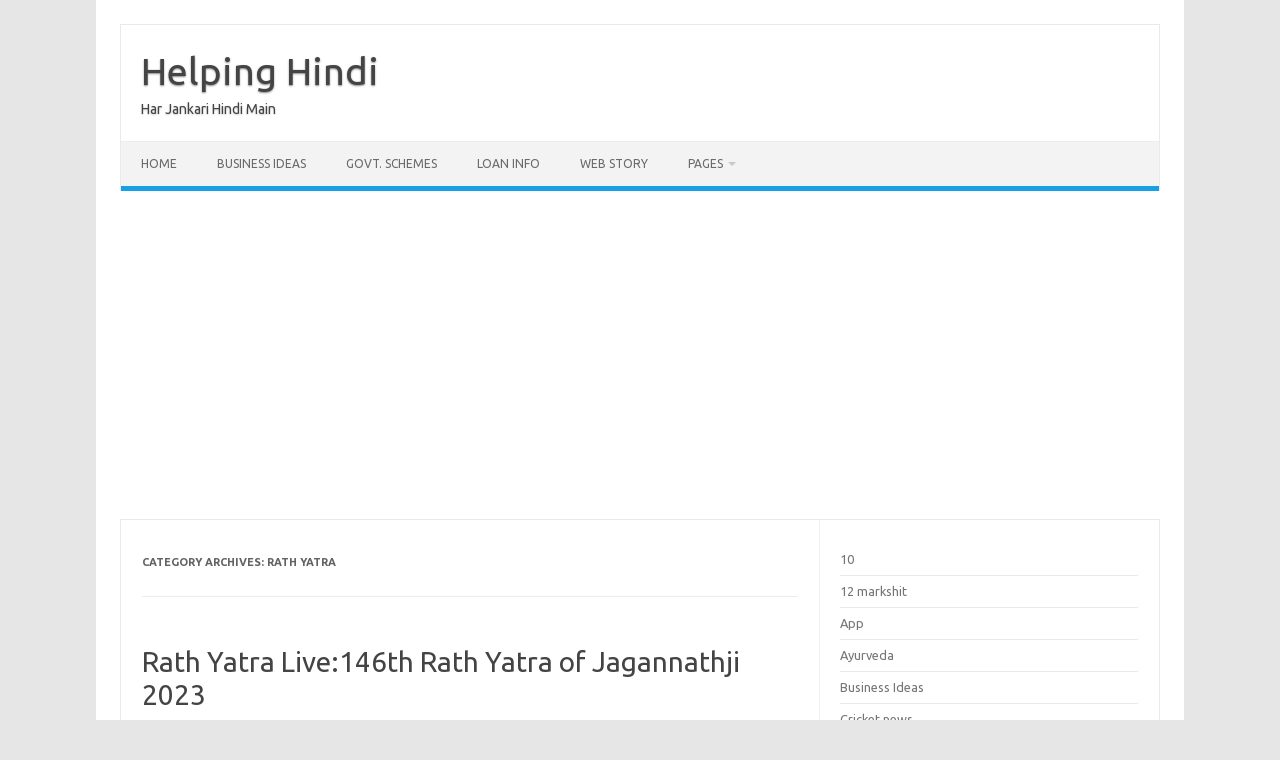

--- FILE ---
content_type: text/html; charset=UTF-8
request_url: https://helpinghindi.com/category/rath-yatra/
body_size: 8385
content:
<!DOCTYPE html>
<!--[if IE 7]>
<html class="ie ie7" lang="en-US" prefix="og: https://ogp.me/ns#">
<![endif]-->
<!--[if IE 8]>
<html class="ie ie8" lang="en-US" prefix="og: https://ogp.me/ns#">
<![endif]-->
<!--[if !(IE 7) | !(IE 8)  ]><!-->
<html lang="en-US" prefix="og: https://ogp.me/ns#">
<!--<![endif]-->
<head>
<meta charset="UTF-8">
<meta name="viewport" content="width=device-width, initial-scale=1">
<link rel="profile" href="http://gmpg.org/xfn/11">
<link rel="pingback" href="https://helpinghindi.com/xmlrpc.php" />
<!--[if lt IE 9]>
<script src="https://helpinghindi.com/wp-content/themes/iconic-one/js/html5.js" type="text/javascript"></script>
<![endif]-->
	<style>img:is([sizes="auto" i], [sizes^="auto," i]) { contain-intrinsic-size: 3000px 1500px }</style>
	
<!-- Search Engine Optimization by Rank Math - https://rankmath.com/ -->
<title>Rath Yatra - Helping Hindi</title>
<meta name="robots" content="follow, index, max-snippet:-1, max-video-preview:-1, max-image-preview:large"/>
<link rel="canonical" href="https://helpinghindi.com/category/rath-yatra/" />
<meta property="og:locale" content="en_US" />
<meta property="og:type" content="article" />
<meta property="og:title" content="Rath Yatra - Helping Hindi" />
<meta property="og:url" content="https://helpinghindi.com/category/rath-yatra/" />
<meta property="og:site_name" content="Helping Hindi" />
<meta name="twitter:card" content="summary_large_image" />
<meta name="twitter:title" content="Rath Yatra - Helping Hindi" />
<meta name="twitter:label1" content="Posts" />
<meta name="twitter:data1" content="1" />
<script type="application/ld+json" class="rank-math-schema">{"@context":"https://schema.org","@graph":[{"@type":"Person","@id":"https://helpinghindi.com/#person","name":"rakeshbhawsar@gmail.com","image":{"@type":"ImageObject","@id":"https://helpinghindi.com/#logo","url":"https://helpinghindi.com/wp-content/uploads/2024/01/cropped-helpinghindi-150x112.png","contentUrl":"https://helpinghindi.com/wp-content/uploads/2024/01/cropped-helpinghindi-150x112.png","caption":"rakeshbhawsar@gmail.com","inLanguage":"en-US"}},{"@type":"WebSite","@id":"https://helpinghindi.com/#website","url":"https://helpinghindi.com","name":"rakeshbhawsar@gmail.com","publisher":{"@id":"https://helpinghindi.com/#person"},"inLanguage":"en-US"},{"@type":"CollectionPage","@id":"https://helpinghindi.com/category/rath-yatra/#webpage","url":"https://helpinghindi.com/category/rath-yatra/","name":"Rath Yatra - Helping Hindi","isPartOf":{"@id":"https://helpinghindi.com/#website"},"inLanguage":"en-US"}]}</script>
<!-- /Rank Math WordPress SEO plugin -->

<link rel='dns-prefetch' href='//fonts.googleapis.com' />
<link rel="alternate" type="application/rss+xml" title="Helping Hindi &raquo; Feed" href="https://helpinghindi.com/feed/" />
<link rel="alternate" type="application/rss+xml" title="Helping Hindi &raquo; Comments Feed" href="https://helpinghindi.com/comments/feed/" />
<link rel="alternate" type="application/rss+xml" title="Helping Hindi &raquo; Rath Yatra Category Feed" href="https://helpinghindi.com/category/rath-yatra/feed/" />
<script type="text/javascript">
/* <![CDATA[ */
window._wpemojiSettings = {"baseUrl":"https:\/\/s.w.org\/images\/core\/emoji\/16.0.1\/72x72\/","ext":".png","svgUrl":"https:\/\/s.w.org\/images\/core\/emoji\/16.0.1\/svg\/","svgExt":".svg","source":{"concatemoji":"https:\/\/helpinghindi.com\/wp-includes\/js\/wp-emoji-release.min.js?ver=6.8.2"}};
/*! This file is auto-generated */
!function(s,n){var o,i,e;function c(e){try{var t={supportTests:e,timestamp:(new Date).valueOf()};sessionStorage.setItem(o,JSON.stringify(t))}catch(e){}}function p(e,t,n){e.clearRect(0,0,e.canvas.width,e.canvas.height),e.fillText(t,0,0);var t=new Uint32Array(e.getImageData(0,0,e.canvas.width,e.canvas.height).data),a=(e.clearRect(0,0,e.canvas.width,e.canvas.height),e.fillText(n,0,0),new Uint32Array(e.getImageData(0,0,e.canvas.width,e.canvas.height).data));return t.every(function(e,t){return e===a[t]})}function u(e,t){e.clearRect(0,0,e.canvas.width,e.canvas.height),e.fillText(t,0,0);for(var n=e.getImageData(16,16,1,1),a=0;a<n.data.length;a++)if(0!==n.data[a])return!1;return!0}function f(e,t,n,a){switch(t){case"flag":return n(e,"\ud83c\udff3\ufe0f\u200d\u26a7\ufe0f","\ud83c\udff3\ufe0f\u200b\u26a7\ufe0f")?!1:!n(e,"\ud83c\udde8\ud83c\uddf6","\ud83c\udde8\u200b\ud83c\uddf6")&&!n(e,"\ud83c\udff4\udb40\udc67\udb40\udc62\udb40\udc65\udb40\udc6e\udb40\udc67\udb40\udc7f","\ud83c\udff4\u200b\udb40\udc67\u200b\udb40\udc62\u200b\udb40\udc65\u200b\udb40\udc6e\u200b\udb40\udc67\u200b\udb40\udc7f");case"emoji":return!a(e,"\ud83e\udedf")}return!1}function g(e,t,n,a){var r="undefined"!=typeof WorkerGlobalScope&&self instanceof WorkerGlobalScope?new OffscreenCanvas(300,150):s.createElement("canvas"),o=r.getContext("2d",{willReadFrequently:!0}),i=(o.textBaseline="top",o.font="600 32px Arial",{});return e.forEach(function(e){i[e]=t(o,e,n,a)}),i}function t(e){var t=s.createElement("script");t.src=e,t.defer=!0,s.head.appendChild(t)}"undefined"!=typeof Promise&&(o="wpEmojiSettingsSupports",i=["flag","emoji"],n.supports={everything:!0,everythingExceptFlag:!0},e=new Promise(function(e){s.addEventListener("DOMContentLoaded",e,{once:!0})}),new Promise(function(t){var n=function(){try{var e=JSON.parse(sessionStorage.getItem(o));if("object"==typeof e&&"number"==typeof e.timestamp&&(new Date).valueOf()<e.timestamp+604800&&"object"==typeof e.supportTests)return e.supportTests}catch(e){}return null}();if(!n){if("undefined"!=typeof Worker&&"undefined"!=typeof OffscreenCanvas&&"undefined"!=typeof URL&&URL.createObjectURL&&"undefined"!=typeof Blob)try{var e="postMessage("+g.toString()+"("+[JSON.stringify(i),f.toString(),p.toString(),u.toString()].join(",")+"));",a=new Blob([e],{type:"text/javascript"}),r=new Worker(URL.createObjectURL(a),{name:"wpTestEmojiSupports"});return void(r.onmessage=function(e){c(n=e.data),r.terminate(),t(n)})}catch(e){}c(n=g(i,f,p,u))}t(n)}).then(function(e){for(var t in e)n.supports[t]=e[t],n.supports.everything=n.supports.everything&&n.supports[t],"flag"!==t&&(n.supports.everythingExceptFlag=n.supports.everythingExceptFlag&&n.supports[t]);n.supports.everythingExceptFlag=n.supports.everythingExceptFlag&&!n.supports.flag,n.DOMReady=!1,n.readyCallback=function(){n.DOMReady=!0}}).then(function(){return e}).then(function(){var e;n.supports.everything||(n.readyCallback(),(e=n.source||{}).concatemoji?t(e.concatemoji):e.wpemoji&&e.twemoji&&(t(e.twemoji),t(e.wpemoji)))}))}((window,document),window._wpemojiSettings);
/* ]]> */
</script>

<style id='wp-emoji-styles-inline-css' type='text/css'>

	img.wp-smiley, img.emoji {
		display: inline !important;
		border: none !important;
		box-shadow: none !important;
		height: 1em !important;
		width: 1em !important;
		margin: 0 0.07em !important;
		vertical-align: -0.1em !important;
		background: none !important;
		padding: 0 !important;
	}
</style>
<link rel='stylesheet' id='wp-block-library-css' href='https://helpinghindi.com/wp-includes/css/dist/block-library/style.min.css?ver=6.8.2' type='text/css' media='all' />
<style id='classic-theme-styles-inline-css' type='text/css'>
/*! This file is auto-generated */
.wp-block-button__link{color:#fff;background-color:#32373c;border-radius:9999px;box-shadow:none;text-decoration:none;padding:calc(.667em + 2px) calc(1.333em + 2px);font-size:1.125em}.wp-block-file__button{background:#32373c;color:#fff;text-decoration:none}
</style>
<style id='global-styles-inline-css' type='text/css'>
:root{--wp--preset--aspect-ratio--square: 1;--wp--preset--aspect-ratio--4-3: 4/3;--wp--preset--aspect-ratio--3-4: 3/4;--wp--preset--aspect-ratio--3-2: 3/2;--wp--preset--aspect-ratio--2-3: 2/3;--wp--preset--aspect-ratio--16-9: 16/9;--wp--preset--aspect-ratio--9-16: 9/16;--wp--preset--color--black: #000000;--wp--preset--color--cyan-bluish-gray: #abb8c3;--wp--preset--color--white: #ffffff;--wp--preset--color--pale-pink: #f78da7;--wp--preset--color--vivid-red: #cf2e2e;--wp--preset--color--luminous-vivid-orange: #ff6900;--wp--preset--color--luminous-vivid-amber: #fcb900;--wp--preset--color--light-green-cyan: #7bdcb5;--wp--preset--color--vivid-green-cyan: #00d084;--wp--preset--color--pale-cyan-blue: #8ed1fc;--wp--preset--color--vivid-cyan-blue: #0693e3;--wp--preset--color--vivid-purple: #9b51e0;--wp--preset--gradient--vivid-cyan-blue-to-vivid-purple: linear-gradient(135deg,rgba(6,147,227,1) 0%,rgb(155,81,224) 100%);--wp--preset--gradient--light-green-cyan-to-vivid-green-cyan: linear-gradient(135deg,rgb(122,220,180) 0%,rgb(0,208,130) 100%);--wp--preset--gradient--luminous-vivid-amber-to-luminous-vivid-orange: linear-gradient(135deg,rgba(252,185,0,1) 0%,rgba(255,105,0,1) 100%);--wp--preset--gradient--luminous-vivid-orange-to-vivid-red: linear-gradient(135deg,rgba(255,105,0,1) 0%,rgb(207,46,46) 100%);--wp--preset--gradient--very-light-gray-to-cyan-bluish-gray: linear-gradient(135deg,rgb(238,238,238) 0%,rgb(169,184,195) 100%);--wp--preset--gradient--cool-to-warm-spectrum: linear-gradient(135deg,rgb(74,234,220) 0%,rgb(151,120,209) 20%,rgb(207,42,186) 40%,rgb(238,44,130) 60%,rgb(251,105,98) 80%,rgb(254,248,76) 100%);--wp--preset--gradient--blush-light-purple: linear-gradient(135deg,rgb(255,206,236) 0%,rgb(152,150,240) 100%);--wp--preset--gradient--blush-bordeaux: linear-gradient(135deg,rgb(254,205,165) 0%,rgb(254,45,45) 50%,rgb(107,0,62) 100%);--wp--preset--gradient--luminous-dusk: linear-gradient(135deg,rgb(255,203,112) 0%,rgb(199,81,192) 50%,rgb(65,88,208) 100%);--wp--preset--gradient--pale-ocean: linear-gradient(135deg,rgb(255,245,203) 0%,rgb(182,227,212) 50%,rgb(51,167,181) 100%);--wp--preset--gradient--electric-grass: linear-gradient(135deg,rgb(202,248,128) 0%,rgb(113,206,126) 100%);--wp--preset--gradient--midnight: linear-gradient(135deg,rgb(2,3,129) 0%,rgb(40,116,252) 100%);--wp--preset--font-size--small: 13px;--wp--preset--font-size--medium: 20px;--wp--preset--font-size--large: 36px;--wp--preset--font-size--x-large: 42px;--wp--preset--spacing--20: 0.44rem;--wp--preset--spacing--30: 0.67rem;--wp--preset--spacing--40: 1rem;--wp--preset--spacing--50: 1.5rem;--wp--preset--spacing--60: 2.25rem;--wp--preset--spacing--70: 3.38rem;--wp--preset--spacing--80: 5.06rem;--wp--preset--shadow--natural: 6px 6px 9px rgba(0, 0, 0, 0.2);--wp--preset--shadow--deep: 12px 12px 50px rgba(0, 0, 0, 0.4);--wp--preset--shadow--sharp: 6px 6px 0px rgba(0, 0, 0, 0.2);--wp--preset--shadow--outlined: 6px 6px 0px -3px rgba(255, 255, 255, 1), 6px 6px rgba(0, 0, 0, 1);--wp--preset--shadow--crisp: 6px 6px 0px rgba(0, 0, 0, 1);}:where(.is-layout-flex){gap: 0.5em;}:where(.is-layout-grid){gap: 0.5em;}body .is-layout-flex{display: flex;}.is-layout-flex{flex-wrap: wrap;align-items: center;}.is-layout-flex > :is(*, div){margin: 0;}body .is-layout-grid{display: grid;}.is-layout-grid > :is(*, div){margin: 0;}:where(.wp-block-columns.is-layout-flex){gap: 2em;}:where(.wp-block-columns.is-layout-grid){gap: 2em;}:where(.wp-block-post-template.is-layout-flex){gap: 1.25em;}:where(.wp-block-post-template.is-layout-grid){gap: 1.25em;}.has-black-color{color: var(--wp--preset--color--black) !important;}.has-cyan-bluish-gray-color{color: var(--wp--preset--color--cyan-bluish-gray) !important;}.has-white-color{color: var(--wp--preset--color--white) !important;}.has-pale-pink-color{color: var(--wp--preset--color--pale-pink) !important;}.has-vivid-red-color{color: var(--wp--preset--color--vivid-red) !important;}.has-luminous-vivid-orange-color{color: var(--wp--preset--color--luminous-vivid-orange) !important;}.has-luminous-vivid-amber-color{color: var(--wp--preset--color--luminous-vivid-amber) !important;}.has-light-green-cyan-color{color: var(--wp--preset--color--light-green-cyan) !important;}.has-vivid-green-cyan-color{color: var(--wp--preset--color--vivid-green-cyan) !important;}.has-pale-cyan-blue-color{color: var(--wp--preset--color--pale-cyan-blue) !important;}.has-vivid-cyan-blue-color{color: var(--wp--preset--color--vivid-cyan-blue) !important;}.has-vivid-purple-color{color: var(--wp--preset--color--vivid-purple) !important;}.has-black-background-color{background-color: var(--wp--preset--color--black) !important;}.has-cyan-bluish-gray-background-color{background-color: var(--wp--preset--color--cyan-bluish-gray) !important;}.has-white-background-color{background-color: var(--wp--preset--color--white) !important;}.has-pale-pink-background-color{background-color: var(--wp--preset--color--pale-pink) !important;}.has-vivid-red-background-color{background-color: var(--wp--preset--color--vivid-red) !important;}.has-luminous-vivid-orange-background-color{background-color: var(--wp--preset--color--luminous-vivid-orange) !important;}.has-luminous-vivid-amber-background-color{background-color: var(--wp--preset--color--luminous-vivid-amber) !important;}.has-light-green-cyan-background-color{background-color: var(--wp--preset--color--light-green-cyan) !important;}.has-vivid-green-cyan-background-color{background-color: var(--wp--preset--color--vivid-green-cyan) !important;}.has-pale-cyan-blue-background-color{background-color: var(--wp--preset--color--pale-cyan-blue) !important;}.has-vivid-cyan-blue-background-color{background-color: var(--wp--preset--color--vivid-cyan-blue) !important;}.has-vivid-purple-background-color{background-color: var(--wp--preset--color--vivid-purple) !important;}.has-black-border-color{border-color: var(--wp--preset--color--black) !important;}.has-cyan-bluish-gray-border-color{border-color: var(--wp--preset--color--cyan-bluish-gray) !important;}.has-white-border-color{border-color: var(--wp--preset--color--white) !important;}.has-pale-pink-border-color{border-color: var(--wp--preset--color--pale-pink) !important;}.has-vivid-red-border-color{border-color: var(--wp--preset--color--vivid-red) !important;}.has-luminous-vivid-orange-border-color{border-color: var(--wp--preset--color--luminous-vivid-orange) !important;}.has-luminous-vivid-amber-border-color{border-color: var(--wp--preset--color--luminous-vivid-amber) !important;}.has-light-green-cyan-border-color{border-color: var(--wp--preset--color--light-green-cyan) !important;}.has-vivid-green-cyan-border-color{border-color: var(--wp--preset--color--vivid-green-cyan) !important;}.has-pale-cyan-blue-border-color{border-color: var(--wp--preset--color--pale-cyan-blue) !important;}.has-vivid-cyan-blue-border-color{border-color: var(--wp--preset--color--vivid-cyan-blue) !important;}.has-vivid-purple-border-color{border-color: var(--wp--preset--color--vivid-purple) !important;}.has-vivid-cyan-blue-to-vivid-purple-gradient-background{background: var(--wp--preset--gradient--vivid-cyan-blue-to-vivid-purple) !important;}.has-light-green-cyan-to-vivid-green-cyan-gradient-background{background: var(--wp--preset--gradient--light-green-cyan-to-vivid-green-cyan) !important;}.has-luminous-vivid-amber-to-luminous-vivid-orange-gradient-background{background: var(--wp--preset--gradient--luminous-vivid-amber-to-luminous-vivid-orange) !important;}.has-luminous-vivid-orange-to-vivid-red-gradient-background{background: var(--wp--preset--gradient--luminous-vivid-orange-to-vivid-red) !important;}.has-very-light-gray-to-cyan-bluish-gray-gradient-background{background: var(--wp--preset--gradient--very-light-gray-to-cyan-bluish-gray) !important;}.has-cool-to-warm-spectrum-gradient-background{background: var(--wp--preset--gradient--cool-to-warm-spectrum) !important;}.has-blush-light-purple-gradient-background{background: var(--wp--preset--gradient--blush-light-purple) !important;}.has-blush-bordeaux-gradient-background{background: var(--wp--preset--gradient--blush-bordeaux) !important;}.has-luminous-dusk-gradient-background{background: var(--wp--preset--gradient--luminous-dusk) !important;}.has-pale-ocean-gradient-background{background: var(--wp--preset--gradient--pale-ocean) !important;}.has-electric-grass-gradient-background{background: var(--wp--preset--gradient--electric-grass) !important;}.has-midnight-gradient-background{background: var(--wp--preset--gradient--midnight) !important;}.has-small-font-size{font-size: var(--wp--preset--font-size--small) !important;}.has-medium-font-size{font-size: var(--wp--preset--font-size--medium) !important;}.has-large-font-size{font-size: var(--wp--preset--font-size--large) !important;}.has-x-large-font-size{font-size: var(--wp--preset--font-size--x-large) !important;}
:where(.wp-block-post-template.is-layout-flex){gap: 1.25em;}:where(.wp-block-post-template.is-layout-grid){gap: 1.25em;}
:where(.wp-block-columns.is-layout-flex){gap: 2em;}:where(.wp-block-columns.is-layout-grid){gap: 2em;}
:root :where(.wp-block-pullquote){font-size: 1.5em;line-height: 1.6;}
</style>
<link rel='stylesheet' id='themonic-fonts-css' href='https://fonts.googleapis.com/css?family=Ubuntu%3A400%2C700&#038;subset=latin%2Clatin-ext' type='text/css' media='all' />
<link rel='stylesheet' id='themonic-style-css' href='https://helpinghindi.com/wp-content/themes/iconic-one/style.css?ver=2.4' type='text/css' media='all' />
<link rel='stylesheet' id='custom-style-css' href='https://helpinghindi.com/wp-content/themes/iconic-one/custom.css?ver=6.8.2' type='text/css' media='all' />
<!--[if lt IE 9]>
<link rel='stylesheet' id='themonic-ie-css' href='https://helpinghindi.com/wp-content/themes/iconic-one/css/ie.css?ver=20130305' type='text/css' media='all' />
<![endif]-->
<link rel="https://api.w.org/" href="https://helpinghindi.com/wp-json/" /><link rel="alternate" title="JSON" type="application/json" href="https://helpinghindi.com/wp-json/wp/v2/categories/225" /><link rel="EditURI" type="application/rsd+xml" title="RSD" href="https://helpinghindi.com/xmlrpc.php?rsd" />
<meta name="generator" content="WordPress 6.8.2" />
<script async src="https://pagead2.googlesyndication.com/pagead/js/adsbygoogle.js?client=ca-pub-4760943062604748"
     crossorigin="anonymous"></script>
<!-- Google tag (gtag.js) -->
<script async src="https://www.googletagmanager.com/gtag/js?id=G-HNT7B5D6V0"></script>
<script>
  window.dataLayer = window.dataLayer || [];
  function gtag(){dataLayer.push(arguments);}
  gtag('js', new Date());

  gtag('config', 'G-HNT7B5D6V0');
</script>
<script async src="https://pagead2.googlesyndication.com/pagead/js/adsbygoogle.js?client=ca-pub-7760410195335840"
     crossorigin="anonymous"></script>
<script async src="https://pagead2.googlesyndication.com/pagead/js/adsbygoogle.js?client=ca-pub-1551880533863709"
     crossorigin="anonymous"></script>
<script async src="https://pagead2.googlesyndication.com/pagead/js/adsbygoogle.js?client=ca-pub-4760943062604748"
     crossorigin="anonymous"></script><link rel="icon" href="https://helpinghindi.com/wp-content/uploads/2024/01/cropped-helpinghindi-150x112.png" sizes="32x32" />
<link rel="icon" href="https://helpinghindi.com/wp-content/uploads/2024/01/cropped-helpinghindi.png" sizes="192x192" />
<link rel="apple-touch-icon" href="https://helpinghindi.com/wp-content/uploads/2024/01/cropped-helpinghindi.png" />
<meta name="msapplication-TileImage" content="https://helpinghindi.com/wp-content/uploads/2024/01/cropped-helpinghindi.png" />
</head>
<body class="archive category category-rath-yatra category-225 wp-custom-logo wp-theme-iconic-one custom-font-enabled single-author hfeed">
<div id="page" class="site">
	<a class="skip-link screen-reader-text" href="#main" title="Skip to content">Skip to content</a>
	<header id="masthead" class="site-header" role="banner">
					<div class="io-title-description">
			<a href="https://helpinghindi.com/" title="Helping Hindi" rel="home">Helping Hindi</a>
				<br .../> 
								 <div class="site-description">Har Jankari Hindi Main</div>
						</div>
			
		
		<nav id="site-navigation" class="themonic-nav" role="navigation">
		<button class="menu-toggle" aria-controls="menu-top" aria-expanded="false">Menu<label class="iomenu">
  <div class="iolines"></div>
  <div class="iolines"></div>
  <div class="iolines"></div>
</label></button>
			<ul id="menu-top" class="nav-menu"><li id="menu-item-5586" class="menu-item menu-item-type-custom menu-item-object-custom menu-item-home menu-item-5586"><a href="http://helpinghindi.com/">Home</a></li>
<li id="menu-item-5619" class="menu-item menu-item-type-taxonomy menu-item-object-category menu-item-5619"><a href="https://helpinghindi.com/category/business-ideas/">Business Ideas</a></li>
<li id="menu-item-5620" class="menu-item menu-item-type-taxonomy menu-item-object-category menu-item-5620"><a href="https://helpinghindi.com/category/govt-schemes/">Govt. Schemes</a></li>
<li id="menu-item-5622" class="menu-item menu-item-type-taxonomy menu-item-object-category menu-item-5622"><a href="https://helpinghindi.com/category/loan-info/">Loan Info</a></li>
<li id="menu-item-5624" class="menu-item menu-item-type-custom menu-item-object-custom menu-item-5624"><a href="http://helpinghindi.com/web-stories/">Web Story</a></li>
<li id="menu-item-6064" class="menu-item menu-item-type-custom menu-item-object-custom menu-item-home menu-item-has-children menu-item-6064"><a href="http://helpinghindi.com/">Pages</a>
<ul class="sub-menu">
	<li id="menu-item-6068" class="menu-item menu-item-type-post_type menu-item-object-page menu-item-6068"><a href="https://helpinghindi.com/about-us/">About Us</a></li>
	<li id="menu-item-6065" class="menu-item menu-item-type-post_type menu-item-object-page menu-item-6065"><a href="https://helpinghindi.com/contact-us/">Contact Us</a></li>
	<li id="menu-item-6070" class="menu-item menu-item-type-post_type menu-item-object-page menu-item-privacy-policy menu-item-6070"><a rel="privacy-policy" href="https://helpinghindi.com/privacy-policy/">Privacy Policy</a></li>
	<li id="menu-item-6066" class="menu-item menu-item-type-post_type menu-item-object-page menu-item-6066"><a href="https://helpinghindi.com/disclaimer/">Disclaimer</a></li>
	<li id="menu-item-6067" class="menu-item menu-item-type-post_type menu-item-object-page menu-item-6067"><a href="https://helpinghindi.com/term-condition/">Terms &#038; Condition</a></li>
</ul>
</li>
</ul>		</nav><!-- #site-navigation -->
		<div class="clear"></div>
	</header><!-- #masthead -->
<div id="main" class="wrapper">
	<section id="primary" class="site-content">
		<div id="content" role="main">

					<header class="archive-header">
				<h1 class="archive-title">Category Archives: <span>Rath Yatra</span></h1>

						</header><!-- .archive-header -->

			
	<article id="post-6112" class="post-6112 post type-post status-publish format-standard has-post-thumbnail hentry category-govt-schemes category-rath-yatra">
				<header class="entry-header">
						<h2 class="entry-title">
				<a href="https://helpinghindi.com/rath-yatra-live146th-rath-yatra-of-jagannathji-2023/" title="Permalink to Rath Yatra Live:146th Rath Yatra of Jagannathji 2023" rel="bookmark">Rath Yatra Live:146th Rath Yatra of Jagannathji 2023</a>
			</h2>
											
		</header><!-- .entry-header -->

									<div class="entry-summary">
				<!-- Ico nic One home page thumbnail with custom excerpt -->
			<div class="excerpt-thumb">
							<a href="https://helpinghindi.com/rath-yatra-live146th-rath-yatra-of-jagannathji-2023/" title="Permalink to Rath Yatra Live:146th Rath Yatra of Jagannathji 2023" rel="bookmark">
									<img width="200" height="113" src="https://helpinghindi.com/wp-content/uploads/2023/06/jadatnatha.jpg" class="alignleft wp-post-image" alt="Rath Yatra Live 2023" decoding="async" srcset="https://helpinghindi.com/wp-content/uploads/2023/06/jadatnatha.jpg 768w, https://helpinghindi.com/wp-content/uploads/2023/06/jadatnatha-300x169.jpg 300w, https://helpinghindi.com/wp-content/uploads/2023/06/jadatnatha-150x84.jpg 150w" sizes="(max-width: 200px) 100vw, 200px" />								</a>
					</div>
			<p>Rath Yatra Live 2023 :- From here you can watch live Rath Yatra. Also the importance of Rath Yatra will be known. Rath Yatra will start from the temple on 20 June 2023 at 07:05 AM. Rath Yatra commencement ceremony will be started by pulling the chariot with the auspicious hand of the Chief Minister… <span class="read-more"><a href="https://helpinghindi.com/rath-yatra-live146th-rath-yatra-of-jagannathji-2023/">Read More &raquo;</a></span></p>
		</div><!-- .entry-summary -->
			
				
	<footer class="entry-meta">
					<span>Category: <a href="https://helpinghindi.com/category/govt-schemes/" rel="category tag">Govt. Schemes</a> <a href="https://helpinghindi.com/category/rath-yatra/" rel="category tag">Rath Yatra</a></span>
								<span></span>
			
           						</footer><!-- .entry-meta -->
	</article><!-- #post -->

		
		</div><!-- #content -->
	</section><!-- #primary -->


			<div id="secondary" class="widget-area" role="complementary">
			<aside id="block-8" class="widget widget_block widget_categories"><ul class="wp-block-categories-list wp-block-categories">	<li class="cat-item cat-item-181"><a href="https://helpinghindi.com/category/10/">10</a>
</li>
	<li class="cat-item cat-item-182"><a href="https://helpinghindi.com/category/12-markshit/">12 markshit</a>
</li>
	<li class="cat-item cat-item-179"><a href="https://helpinghindi.com/category/app/">App</a>
</li>
	<li class="cat-item cat-item-190"><a href="https://helpinghindi.com/category/ayurveda/">Ayurveda</a>
</li>
	<li class="cat-item cat-item-1"><a href="https://helpinghindi.com/category/business-ideas/">Business Ideas</a>
</li>
	<li class="cat-item cat-item-151"><a href="https://helpinghindi.com/category/t20-world-cup/">Cricket news</a>
</li>
	<li class="cat-item cat-item-42"><a href="https://helpinghindi.com/category/dharma/">Dharma</a>
</li>
	<li class="cat-item cat-item-43"><a href="https://helpinghindi.com/category/electric-cars/">Electric Cars</a>
</li>
	<li class="cat-item cat-item-7"><a href="https://helpinghindi.com/category/govt-schemes/">Govt. Schemes</a>
</li>
	<li class="cat-item cat-item-210"><a href="https://helpinghindi.com/category/insurance/">insurance</a>
</li>
	<li class="cat-item cat-item-176"><a href="https://helpinghindi.com/category/latest-job/">Latest Job</a>
</li>
	<li class="cat-item cat-item-8"><a href="https://helpinghindi.com/category/loan-info/">Loan Info</a>
</li>
	<li class="cat-item cat-item-225 current-cat"><a aria-current="page" href="https://helpinghindi.com/category/rath-yatra/">Rath Yatra</a>
</li>
	<li class="cat-item cat-item-6"><a href="https://helpinghindi.com/category/tech-talk/">Tech Talk</a>
</li>
	<li class="cat-item cat-item-183"><a href="https://helpinghindi.com/category/yojana/">yojana</a>
</li>
	<li class="cat-item cat-item-228"><a href="https://helpinghindi.com/category/zero-balance-transfer/">zero Balance transfer</a>
</li>
</ul></aside><aside id="nav_menu-4" class="widget widget_nav_menu"><div class="menu-footr-container"><ul id="menu-footr" class="menu"><li id="menu-item-6073" class="menu-item menu-item-type-post_type menu-item-object-page menu-item-6073"><a href="https://helpinghindi.com/about-us/">About Us</a></li>
<li id="menu-item-6074" class="menu-item menu-item-type-post_type menu-item-object-page menu-item-6074"><a href="https://helpinghindi.com/contact-us/">Contact Us</a></li>
<li id="menu-item-6072" class="menu-item menu-item-type-post_type menu-item-object-page menu-item-privacy-policy menu-item-6072"><a rel="privacy-policy" href="https://helpinghindi.com/privacy-policy/">Privacy Policy</a></li>
<li id="menu-item-6075" class="menu-item menu-item-type-post_type menu-item-object-page menu-item-6075"><a href="https://helpinghindi.com/disclaimer/">Disclaimer</a></li>
<li id="menu-item-6077" class="menu-item menu-item-type-post_type menu-item-object-page menu-item-6077"><a href="https://helpinghindi.com/term-condition/">Terms &#038; Condition</a></li>
<li id="menu-item-6076" class="menu-item menu-item-type-post_type menu-item-object-page menu-item-6076"><a href="https://helpinghindi.com/helpie_faq_page/">Helpie FAQ</a></li>
</ul></div></aside>		</div><!-- #secondary -->
		</div><!-- #main .wrapper -->
	<footer id="colophon" role="contentinfo">
		<div class="site-info">
		<div class="footercopy">custom footer text left</div>
		<div class="footercredit">helpinghindi.com</div>
		<div class="clear"></div>
		</div><!-- .site-info -->
		</footer><!-- #colophon -->
		<div class="site-wordpress">
				<a href="https://themonic.com/iconic-one/">Iconic One</a> Theme | Powered by <a href="https://wordpress.org">Wordpress</a>
				</div><!-- .site-info -->
				<div class="clear"></div>
</div><!-- #page -->

<script type="speculationrules">
{"prefetch":[{"source":"document","where":{"and":[{"href_matches":"\/*"},{"not":{"href_matches":["\/wp-*.php","\/wp-admin\/*","\/wp-content\/uploads\/*","\/wp-content\/*","\/wp-content\/plugins\/*","\/wp-content\/themes\/iconic-one\/*","\/*\\?(.+)"]}},{"not":{"selector_matches":"a[rel~=\"nofollow\"]"}},{"not":{"selector_matches":".no-prefetch, .no-prefetch a"}}]},"eagerness":"conservative"}]}
</script>
<script type="text/javascript" src="https://helpinghindi.com/wp-content/themes/iconic-one/js/selectnav.js?ver=1.0" id="themonic-mobile-navigation-js"></script>
</body>
</html>

<!-- Page cached by LiteSpeed Cache 7.6.2 on 2025-11-04 10:33:54 -->

--- FILE ---
content_type: text/html; charset=utf-8
request_url: https://www.google.com/recaptcha/api2/aframe
body_size: 272
content:
<!DOCTYPE HTML><html><head><meta http-equiv="content-type" content="text/html; charset=UTF-8"></head><body><script nonce="QMS9WUgzFbHRkjNSC69UrA">/** Anti-fraud and anti-abuse applications only. See google.com/recaptcha */ try{var clients={'sodar':'https://pagead2.googlesyndication.com/pagead/sodar?'};window.addEventListener("message",function(a){try{if(a.source===window.parent){var b=JSON.parse(a.data);var c=clients[b['id']];if(c){var d=document.createElement('img');d.src=c+b['params']+'&rc='+(localStorage.getItem("rc::a")?sessionStorage.getItem("rc::b"):"");window.document.body.appendChild(d);sessionStorage.setItem("rc::e",parseInt(sessionStorage.getItem("rc::e")||0)+1);localStorage.setItem("rc::h",'1762277636564');}}}catch(b){}});window.parent.postMessage("_grecaptcha_ready", "*");}catch(b){}</script></body></html>